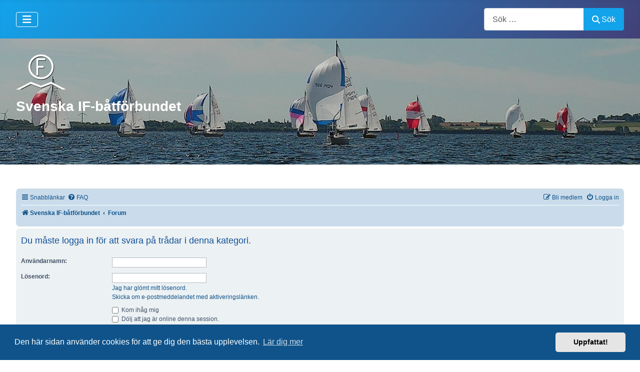

--- FILE ---
content_type: text/html; charset=utf-8
request_url: https://ifboat.com/forum/post/reply?t=19817
body_size: 6936
content:
<!DOCTYPE html>
<html lang="sv-se" dir="ltr">

<head>
    <meta charset="utf-8">
	<meta name="viewport" content="width=device-width, initial-scale=1">
	<meta name="generator" content="Joomla! - Open Source Content Management - Version 5.4.2">
	<title>Svenska IF-båtförbundets forum - Logga in</title>
	<link href="/media/system/images/joomla-favicon.svg" rel="icon" type="image/svg+xml">
	<link href="/media/system/images/favicon.ico" rel="alternate icon" type="image/vnd.microsoft.icon">
	<link href="/media/system/images/joomla-favicon-pinned.svg" rel="mask-icon" color="#000">
	<link href="https://ifboat.com/component/finder/search?format=opensearch&amp;Itemid=632" rel="search" title="OpenSearch  Svenska IF-båtförbundet" type="application/opensearchdescription+xml">

    <link href="/media/system/css/joomla-fontawesome.min.css?8d2fdb" rel="lazy-stylesheet"><noscript><link href="/media/system/css/joomla-fontawesome.min.css?8d2fdb" rel="stylesheet"></noscript>
	<link href="/media/templates/site/cassiopeia/css/template.min.css?8d2fdb" rel="stylesheet">
	<link href="/media/templates/site/cassiopeia/css/global/colors_standard.min.css?8d2fdb" rel="stylesheet">
	<link href="/media/vendor/awesomplete/css/awesomplete.css?1.1.7" rel="stylesheet">
	<link href="/media/templates/site/cassiopeia/css/vendor/joomla-custom-elements/joomla-alert.min.css?0.4.1" rel="stylesheet">
	<link href="/media/templates/site/cassiopeia/css/user.css?8d2fdb" rel="stylesheet">
	<link href="/media/plg_system_jcepro/site/css/content.min.css?86aa0286b6232c4a5b58f892ce080277" rel="stylesheet">
	<style>:root {
		--hue: 214;
		--template-bg-light: #f0f4fb;
		--template-text-dark: #495057;
		--template-text-light: #ffffff;
		--template-link-color: var(--link-color);
		--template-special-color: #001B4C;
		
	}</style>
	<style>
#mod-custom289{background-image: url("/images/banners/IF.jpg");}
</style>

    <script src="/media/vendor/metismenujs/js/metismenujs.min.js?1.4.0" defer></script>
	<script src="/media/vendor/jquery/js/jquery.min.js?3.7.1"></script>
	<script src="/media/legacy/js/jquery-noconflict.min.js?504da4"></script>
	<script src="/media/templates/site/cassiopeia/js/mod_menu/menu-metismenu.min.js?8d2fdb" defer></script>
	<script type="application/json" class="joomla-script-options new">{"joomla.jtext":{"MOD_FINDER_SEARCH_VALUE":"Sök &hellip;","COM_FINDER_SEARCH_FORM_LIST_LABEL":"Sökresultat","JLIB_JS_AJAX_ERROR_OTHER":"Ett fel uppstod när JSON-data hämtades: HTTP %s statuskod.","JLIB_JS_AJAX_ERROR_PARSE":"Ett parsningsfel har uppstått medan följande JSON-data behandlades:<br><code style=\"color:inherit;white-space:pre-wrap;padding:0;margin:0;border:0;background:inherit;\">%s<\/code>","ERROR":"Fel","MESSAGE":"Meddelande","NOTICE":"Observera","WARNING":"Varning","JCLOSE":"Stäng","JOK":"OK","JOPEN":"Öppna"},"finder-search":{"url":"\/component\/finder\/?task=suggestions.suggest&format=json&tmpl=component&Itemid=632"},"system.paths":{"root":"","rootFull":"https:\/\/ifboat.com\/","base":"","baseFull":"https:\/\/ifboat.com\/"},"csrf.token":"7074fdd012b5a48a697371d19bb07121"}</script>
	<script src="/media/system/js/core.min.js?a3d8f8"></script>
	<script src="/media/templates/site/cassiopeia/js/template.min.js?8d2fdb" type="module"></script>
	<script src="/media/vendor/bootstrap/js/collapse.min.js?5.3.8" type="module"></script>
	<script src="/media/vendor/awesomplete/js/awesomplete.min.js?1.1.7" defer></script>
	<script src="/media/com_finder/js/finder.min.js?755761" type="module"></script>
	<script src="/media/system/js/messages.min.js?9a4811" type="module"></script>
	<script type="application/ld+json">{"@context":"https://schema.org","@type":"BreadcrumbList","@id":"https://ifboat.com/#/schema/BreadcrumbList/17","itemListElement":[{"@type":"ListItem","position":1,"item":{"@id":"https://ifboat.com/","name":"Hem"}},{"@type":"ListItem","position":2,"item":{"@id":"https://ifboat.com/forum","name":"Forum"}}]}</script>

</head>

<body class="site com_p8pbb wrapper-fluid view-index no-layout no-task itemid-554">
    <header class="header container-header full-width">

        
        
        
                    <div class="grid-child container-nav">
                                    
<nav class="navbar navbar-expand-lg" aria-label="Main Menu">
    <button class="navbar-toggler navbar-toggler-right" type="button" data-bs-toggle="collapse" data-bs-target="#navbar1" aria-controls="navbar1" aria-expanded="false" aria-label="Visa/dölj navigering">
        <span class="icon-menu" aria-hidden="true"></span>
    </button>
    <div class="collapse navbar-collapse" id="navbar1">
        <ul class="mod-menu mod-menu_dropdown-metismenu metismenu mod-list  nav-pills">
<li class="metismenu-item item-632 level-1 default deeper parent"><a href="/" >Hem</a><button class="mm-collapsed mm-toggler mm-toggler-link" aria-haspopup="true" aria-expanded="false" aria-label="Hem"></button><ul class="mm-collapse"><li class="metismenu-item item-650 level-2"><a href="/hem/oif" >OIF</a></li><li class="metismenu-item item-649 level-2"><a href="/hem/ssif" >SSIF</a></li><li class="metismenu-item item-652 level-2"><a href="/hem/vif" >VIF</a></li></ul></li><li class="metismenu-item item-118 level-1 deeper parent"><a href="/medlem" >Medlem</a><button class="mm-collapsed mm-toggler mm-toggler-link" aria-haspopup="true" aria-expanded="false" aria-label="Medlem"></button><ul class="mm-collapse"><li class="metismenu-item item-147 level-2"><a href="/medlem/bli-medlem" >Bli medlem</a></li><li class="metismenu-item item-148 level-2"><a href="/medlem/adressandring" >Adressändring</a></li><li class="metismenu-item item-207 level-2"><a href="/medlem/login" >Login</a></li><li class="metismenu-item item-757 level-2"><a href="/medlem/integritetspolicy" >Integritetspolicy</a></li></ul></li><li class="metismenu-item item-751 level-1 deeper parent"><a href="/forbundet" >Om IF-båtförbundet</a><button class="mm-collapsed mm-toggler mm-toggler-link" aria-haspopup="true" aria-expanded="false" aria-label="Om IF-båtförbundet"></button><ul class="mm-collapse"><li class="metismenu-item item-752 level-2"><a href="/forbundet/forbundet2" >Om IF-båtförbundet</a></li><li class="metismenu-item item-754 level-2"><a href="/forbundet/organisation2" >Organisation</a></li><li class="metismenu-item item-129 level-2"><a href="/forbundet/styrelse" >Styrelse / Regionstyrelser</a></li><li class="metismenu-item item-755 level-2"><a href="/forbundet/utlandska-klassforbund" >Utländska klassförbund</a></li><li class="metismenu-item item-1280 level-2"><a href="/forbundet/kontakt-3" >Kontakta IF-båtförbundet</a></li></ul></li><li class="metismenu-item item-117 level-1 deeper parent"><a href="/baten" >Båt</a><button class="mm-collapsed mm-toggler mm-toggler-link" aria-haspopup="true" aria-expanded="false" aria-label="Båt"></button><ul class="mm-collapse"><li class="metismenu-item item-613 level-2 deeper parent"><a href="#" >Klassregler</a><button class="mm-collapsed mm-toggler mm-toggler-link" aria-haspopup="true" aria-expanded="false" aria-label="Klassregler"></button><ul class="mm-collapse"><li class="metismenu-item item-615 level-3"><a href="/baten/klassregel/klassregel/category/9-klassregler" >Regler</a></li><li class="metismenu-item item-616 level-3"><a href="/baten/klassregel/klassritning/category/10-klassritningar" >Klassritning</a></li><li class="metismenu-item item-617 level-3"><a href="/baten/klassregel/matinstruktion/category/12-matinstruktion" >Mätinstruktion</a></li><li class="metismenu-item item-618 level-3"><a href="/baten/klassregel/formular/category/11-matformular" >Formulär</a></li></ul></li><li class="metismenu-item item-614 level-2 deeper parent"><a href="#" >Tips</a><button class="mm-collapsed mm-toggler mm-toggler-link" aria-haspopup="true" aria-expanded="false" aria-label="Tips"></button><ul class="mm-collapse"><li class="metismenu-item item-619 level-3"><a href="/baten/tips/trimguide/category/17-trimguider" >Trimguide</a></li><li class="metismenu-item item-620 level-3"><a href="/baten/tips/segling/category/20-segling-navigering" >Segling</a></li><li class="metismenu-item item-621 level-3"><a href="/baten/tips/underhall/category/22-underhall" >Underhåll</a></li><li class="metismenu-item item-622 level-3"><a href="/baten/tips/instruktion/category/18-instruktioner" >Instruktion</a></li><li class="metismenu-item item-623 level-3"><a href="/baten/tips/broschyr/category/19-broschyrer" >Broschyr</a></li><li class="metismenu-item item-624 level-3"><a href="/baten/tips/ovrigt/category/36-ovrigt" >Övrigt</a></li><li class="metismenu-item item-625 level-3"><a href="/baten/tips/underhall-artikel" >Underhåll artikel</a></li><li class="metismenu-item item-626 level-3"><a href="http://www.livetombord.se/artiklar/artiklar/20160614/klassikern-det-ar-en-sanslost-bra-forstabat" >Bra förstabåt</a></li></ul></li><li class="metismenu-item item-611 level-2 deeper parent"><a href="#" >Media</a><button class="mm-collapsed mm-toggler mm-toggler-link" aria-haspopup="true" aria-expanded="false" aria-label="Media"></button><ul class="mm-collapse"><li class="metismenu-item item-125 level-3"><a href="/baten/media/bild" >Bild</a></li><li class="metismenu-item item-669 level-3"><a href="/baten/media/grafik" >Grafik</a></li><li class="metismenu-item item-670 level-3"><a href="/baten/media/film" >Film</a></li></ul></li><li class="metismenu-item item-3766 level-2"><a href="/baten/laenkar2" >Länkar</a></li></ul></li><li class="metismenu-item item-119 level-1 deeper parent"><a href="/kappsegling" >Kappsegling</a><button class="mm-collapsed mm-toggler mm-toggler-link" aria-haspopup="true" aria-expanded="false" aria-label="Kappsegling"></button><ul class="mm-collapse"><li class="metismenu-item item-591 level-2"><a href="http://www.ifboat.se/forum/7" target="_blank" rel="noopener noreferrer">Gastlista</a></li><li class="metismenu-item item-609 level-2"><a href="/kappsegling/resultat" >Resultat</a></li></ul></li><li class="metismenu-item item-554 level-1 current active"><a href="/forum" aria-current="page">Forum</a></li><li class="metismenu-item item-3226 level-1"><a href="https://www.ifboat.se/forum/27" >Salutorg</a></li><li class="metismenu-item item-1078 level-1"><a href="/medvind/category/2-medvind" >Medvind</a></li><li class="metismenu-item item-127 level-1 deeper parent"><a href="/in-english" >In English</a><button class="mm-collapsed mm-toggler mm-toggler-link" aria-haspopup="true" aria-expanded="false" aria-label="In English"></button><ul class="mm-collapse"><li class="metismenu-item item-265 level-2"><a href="/in-english/in-english" >In English</a></li></ul></li></ul>
    </div>
</nav>

                                                    <div class="container-search">
                        
<form class="mod-finder js-finder-searchform form-search" action="/component/finder/search?Itemid=632" method="get" role="search">
    <label for="mod-finder-searchword293" class="visually-hidden finder">Artiklar, forum, händelser, dokument</label><div class="mod-finder__search input-group"><input type="text" name="q" id="mod-finder-searchword293" class="js-finder-search-query form-control" value="" placeholder="Sök &hellip;"><button class="btn btn-primary" type="submit"><span class="icon-search icon-white" aria-hidden="true"></span> Sök</button></div>
            <input type="hidden" name="Itemid" value="632"></form>

                    </div>
                            </div>
            </header>

    <div class="site-grid">
                    <div class="container-banner full-width">
                
<div class="mod-custom custom banner-overlay" id="mod-custom289">
    <div class="overlay">
        <p><img src="/images/banners/IF-logo_100x70.png" alt="IF logo" width="100" height="70" /></p>
<h3 style="text-align: left;">Svenska IF-båtförbundet</h3>    </div>
</div>

            </div>
        
        
        
        
        <div class="grid-child container-component">
            
            
            <div id="system-message-container" aria-live="polite"></div>

            <main>
                	<link rel="alternate" type="application/atom+xml" title="Flöde - Svenska IF-båtförbundets forum" href="/forum/feed?sid=7908a3bba192fb6f9b2209a12d382452">	<link rel="alternate" type="application/atom+xml" title="Flöde - Nyheter" href="/phpbb3/app.php/feed/news?sid=7908a3bba192fb6f9b2209a12d382452">	<link rel="alternate" type="application/atom+xml" title="Flöde - Alla kategorier" href="/phpbb3/app.php/feed/forums?sid=7908a3bba192fb6f9b2209a12d382452">					
<!--
	phpBB style name: jprosilver
	Based on style:   prosilver (this is the default phpBB3 style)
	Original author:  Tom Beddard ( http://www.subBlue.com/ )
	Modified by: AlterBrains.com
-->

<link href="/phpbb3/assets/css/font-awesome.min.css?assets_version=352" rel="stylesheet"/>
<link href="/phpbb3/styles/jprosilver/theme/stylesheet.css?assets_version=352" rel="stylesheet"/>
<link href="/phpbb3/styles/jprosilver/theme/sv/stylesheet.css?assets_version=352" rel="stylesheet"/>



	<link href="/phpbb3/assets/cookieconsent/cookieconsent.min.css?assets_version=352" rel="stylesheet"/>

<!--[if lte IE 9]>
	<link href="/phpbb3/styles/jprosilver/theme/tweaks.css?assets_version=352" rel="stylesheet"/>
<![endif]-->


<link href="/phpbb3/ext/hifikabin/translate/styles/prosilver/theme/translate.css?assets_version=352" rel="stylesheet" media="screen">


 
		<!-- OneAll Social Login : http://www.oneall.com //-->
		<script type="text/javascript">
			// <![CDATA[		
				(function () {
					var oa = document.createElement('script'); oa.type = 'text/javascript'; 
					oa.async = true; oa.src = '//ifboat.api.oneall.com/socialize/library.js';
					var s = document.getElementsByTagName('script')[0]; s.parentNode.insertBefore(oa, s);
				})();
			// ]]>
		</script>

<div id="phpbb" class="phpbb nojs notouch section-posting ltr ">


<div id="wrap" class="wrap">
	<a id="top" class="top-anchor" accesskey="t"></a>
	<div id="page-header">
				<div class="navbar" role="navigation">
	<div class="inner">

	<ul id="nav-main" class="nav-main linklist" role="menubar">

		<li id="quick-links" class="quick-links dropdown-container responsive-menu" data-skip-responsive="true">
			<a href="https://ifboat.com/forum/post/reply?t=19817#" class="dropdown-trigger">
				<i class="icon fa-bars fa-fw" aria-hidden="true"></i><span>Snabblänkar</span>
			</a>
			<div class="dropdown">
				<div class="pointer"><div class="pointer-inner"></div></div>
				<ul class="dropdown-contents" role="menu">
					
											<li class="separator"></li>
																									<li>
								<a href="/forum/search/unanswered" role="menuitem">
									<i class="icon fa-file-o fa-fw icon-gray" aria-hidden="true"></i><span>Obesvarade inlägg</span>
								</a>
							</li>
							<li>
								<a href="/forum/search/active_topics" role="menuitem">
									<i class="icon fa-file-o fa-fw icon-blue" aria-hidden="true"></i><span>Aktiva trådar</span>
								</a>
							</li>
							<li class="separator"></li>
							<li>
								<a href="/forum/search" role="menuitem">
									<i class="icon fa-search fa-fw" aria-hidden="true"></i><span>Sök</span>
								</a>
							</li>
					
										<li class="separator"></li>

									</ul>
			</div>
		</li>

				<li data-skip-responsive="true">
			<a href="/forum/help/faq?sid=7908a3bba192fb6f9b2209a12d382452" rel="help" title="Vanliga frågor" role="menuitem">
				<i class="icon fa-question-circle fa-fw" aria-hidden="true"></i><span>FAQ</span>
			</a>
		</li>
						
			<li class="rightside"  data-skip-responsive="true">
			<a href="/forum/user/login?sid=7908a3bba192fb6f9b2209a12d382452" title="Logga in" accesskey="x" role="menuitem">
				<i class="icon fa-power-off fa-fw" aria-hidden="true"></i><span>Logga in</span>
			</a>
		</li>
					<li class="rightside" data-skip-responsive="true">
				<a href="https://www.ifboat.se/component/users/registration?Itemid=632" role="menuitem">
					<i class="icon fa-pencil-square-o  fa-fw" aria-hidden="true"></i><span>Bli medlem</span>
				</a>
			</li>
						</ul>

	<ul id="nav-breadcrumbs" class="nav-breadcrumbs linklist navlinks" role="menubar">
				
		
		<li class="breadcrumbs" itemscope itemtype="https://schema.org/BreadcrumbList">

							<span class="crumb" itemtype="https://schema.org/ListItem" itemprop="itemListElement" itemscope><a itemprop="item" href="http://www.ifboat.se" data-navbar-reference="home"><i class="icon fa-home fa-fw" aria-hidden="true"></i><span itemprop="name">Svenska IF-båtförbundet</span></a><meta itemprop="position" content="1" /></span>
			
							<span class="crumb" itemtype="https://schema.org/ListItem" itemprop="itemListElement" itemscope><a itemprop="item" href="/forum" accesskey="h" data-navbar-reference="index"><span itemprop="name">Forum</span></a><meta itemprop="position" content="2" /></span>

			
					</li>

		<li id="translate" class="rightside" style="height:23px">
	<div id="google_translate_element"></div>
</li>

					<li class="rightside responsive-search">
				<a href="/forum/search" title="Visa avancerade sökalternativ" role="menuitem">
					<i class="icon fa-search fa-fw" aria-hidden="true"></i><span class="sr-only">Sök</span>
				</a>
			</li>
			</ul>

	</div>
</div>
	</div>

	
	<a id="start_here" class="anchor"></a>
	<div id="page-body" class="page-body" role="main">
		
		
<form action="/forum/user/login?sid=7908a3bba192fb6f9b2209a12d382452" method="post" id="login" data-focus="username">
<div class="panel">
	<div class="inner">

	<div class="content">
		<h2 class="login-title">Du måste logga in för att svara på trådar i denna kategori.</h2>

		<fieldset class="fields1">
				<dl>
			<dt><label for="username">Användarnamn:</label></dt>
			<dd><input type="text" tabindex="1" name="username" id="username" size="25" value="" class="inputbox autowidth" autocomplete="username" /></dd>
		</dl>
		<dl>
			<dt><label for="password">Lösenord:</label></dt>
			<dd><input type="password" tabindex="2" id="password" name="password" size="25" class="inputbox autowidth" autocomplete="current-password" /></dd>
							<dd><a href="/forum/user/forgot_password?sid=7908a3bba192fb6f9b2209a12d382452">Jag har glömt mitt lösenord.</a></dd>				<dd><a href="/forum/user/resend_act?sid=7908a3bba192fb6f9b2209a12d382452">Skicka om e-postmeddelandet med aktiveringslänken.</a></dd>					</dl>
						<dl>
			<dt>&nbsp;</dt>
			<dd><label for="autologin"><input type="checkbox" name="autologin" id="autologin" tabindex="4" /> Kom ihåg mig</label></dd>			<dd><label for="viewonline"><input type="checkbox" name="viewonline" id="viewonline" tabindex="5" /> Dölj att jag är online denna session.</label></dd>
		</dl>
		
		<input type="hidden" name="redirect" value="/forum/post/reply?t=19817" />
<input type="hidden" name="creation_time" value="1769421517" />
<input type="hidden" name="form_token" value="78f1bc1b866be33d404b0e8d175a98da44fb1855" />

		
		<dl>
			<dt>&nbsp;</dt>
			<dd><input type="hidden" name="sid" value="7908a3bba192fb6f9b2209a12d382452" />
<input type="submit" name="login" tabindex="6" value="Logga in" class="button1" /></dd>
		</dl>
		</fieldset>
	</div>

		</div>
</div>


	<div class="panel">
		<div class="inner">

		<div class="content">
			<h3>Bli medlem</h3>
			<p>För att logga in så måste du vara registrerad. Registreringen tar bara någon minut men ger dig nya och utökade funktioner och möjligheter. Forumadministratören kan också ge extra behörigheter till registrerade användare. Försäkra dig om att du har läst och accepterat våra användarvillkor och vår integritetspolicy innan du registrerar dig. Försäkra dig om att du läst eventuella forumregler innan du skriver något.</p>
			<p><strong><a href="/forum/user/terms?sid=7908a3bba192fb6f9b2209a12d382452">Användarvillkor</a> | <a href="/forum/user/privacy?sid=7908a3bba192fb6f9b2209a12d382452">Integritetspolicy</a></strong></p>
			<hr class="dashed" />
			<p><a href="https://www.ifboat.se/component/users/registration?Itemid=632" class="button2">Bli medlem</a></p>
		</div>

		</div>
	</div>

</form>

			</div>


<div id="page-footer" class="page-footer" role="contentinfo">
	<div class="navbar" role="navigation">
	<div class="inner">

	<ul id="nav-footer" class="nav-footer linklist" role="menubar">
		<li class="breadcrumbs">
							<span class="crumb"><a href="http://www.ifboat.se" data-navbar-reference="home"><i class="icon fa-home fa-fw" aria-hidden="true"></i><span>Svenska IF-båtförbundet</span></a></span>									<span class="crumb"><a href="/forum" data-navbar-reference="index"><span>Forum</span></a></span>					</li>
		
				<li class="rightside">Alla tidsangivelser är UTC+01:00 Europe/Stockholm</li>
							<li class="rightside">
				<a href="/forum/user/delete_cookies?sid=7908a3bba192fb6f9b2209a12d382452" data-ajax="true" data-refresh="true" role="menuitem">
					<i class="icon fa-trash fa-fw" aria-hidden="true"></i><span>Ta bort alla kakor</span>
				</a>
			</li>
																<li class="rightside" data-last-responsive="true">
				<a href="/forum/members/contactadmin" role="menuitem">
					<i class="icon fa-envelope fa-fw" aria-hidden="true"></i><span>Kontakta oss</span>
				</a>
			</li>
			</ul>

	</div>
</div>

	<div class="copyright">
				<p class="footer-row">
			<span class="footer-copyright">Drivs av <a href="https://www.phpbb.com/">phpBB</a>&reg; Forum Software &copy; phpBB Limited</span>
		</p>
				<p class="footer-row">
			<span class="footer-copyright">Swedish translation by <a href="http://www.phpbb.se/">phpBB Sweden</a> &copy; 2006-2020</span>
		</p>
						<p class="footer-row" role="menu">
			<a class="footer-link" href="/forum/user/privacy?sid=7908a3bba192fb6f9b2209a12d382452" title="Integritetspolicy" role="menuitem">
				<span class="footer-link-text">Integritetspolicy</span>
			</a>
			|
			<a class="footer-link" href="/forum/user/terms?sid=7908a3bba192fb6f9b2209a12d382452" title="Användarvillkor" role="menuitem">
				<span class="footer-link-text">Användarvillkor</span>
			</a>
		</p>
					</div>

	<div id="darkenwrapper" class="darkenwrapper" data-ajax-error-title="AJAX error" data-ajax-error-text="Någonting gick snett." data-ajax-error-text-abort="Användaren avbröt." data-ajax-error-text-timeout="Din förfrågan tog för lång tid. Försök igen." data-ajax-error-text-parsererror="Någonting gick snett med förfrågan till servern.">
		<div id="darken" class="darken">&nbsp;</div>
	</div>

	<div id="phpbb_alert" class="phpbb_alert" data-l-err="Error" data-l-timeout-processing-req="Det tog för lång tid.">
		<a href="https://ifboat.com/forum/post/reply?t=19817#" class="alert_close">
			<i class="icon fa-times-circle fa-fw" aria-hidden="true"></i>
		</a>
		<h3 class="alert_title">&nbsp;</h3><p class="alert_text"></p>
	</div>
	<div id="phpbb_confirm" class="phpbb_alert">
		<a href="https://ifboat.com/forum/post/reply?t=19817#" class="alert_close">
			<i class="icon fa-times-circle fa-fw" aria-hidden="true"></i>
		</a>
		<div class="alert_text"></div>
	</div>
</div>

</div>

<div>
	<a id="bottom" class="anchor" accesskey="z"></a>
	</div>

<script src="/phpbb3/assets/javascript/core.js?assets_version=352"></script>

	<script src="/phpbb3/assets/cookieconsent/cookieconsent.min.js?assets_version=352"></script>
	<script>
		if (typeof window.cookieconsent === "object") {
			window.addEventListener("load", function(){
				window.cookieconsent.initialise({
					"palette": {
						"popup": {
							"background": "#0F538A"
						},
						"button": {
							"background": "#E5E5E5"
						}
					},
					"theme": "classic",
					"content": {
						"message": "Den\u0020h\u00E4r\u0020sidan\u0020anv\u00E4nder\u0020cookies\u0020f\u00F6r\u0020att\u0020ge\u0020dig\u0020den\u0020b\u00E4sta\u0020upplevelsen.",
						"dismiss": "Uppfattat\u0021",
						"link": "L\u00E4r\u0020dig\u0020mer",
						"href": "/forum/user/privacy?sid=7908a3bba192fb6f9b2209a12d382452"
					}
				});
			});
		}
	</script>

<script type="text/javascript">
function googleTranslateElementInit() {
	new google.translate.TranslateElement({pageLanguage: 'sv',
		includedLanguages: 'en,de,fr,es,sv',
		layout: google.translate.TranslateElement.InlineLayout.SIMPLE,
		autoDisplay: false
	}, 'google_translate_element');
}
</script>

<script type="text/javascript" src="//translate.google.com/translate_a/element.js?cb=googleTranslateElementInit"></script>

<script src="/phpbb3/styles/jprosilver/template/forum_fn.js?assets_version=352"></script>
<script src="/phpbb3/styles/prosilver/template/ajax.js?assets_version=352"></script>



</div>

            </main>
            
        </div>

        
        
                    <div class="grid-child container-bottom-b">
                <div class="bottom-b card ">
        <div class="card-body">
                <nav class="mod-breadcrumbs__wrapper" aria-label="Breadcrumbs">
    <ol class="mod-breadcrumbs breadcrumb px-3 py-2">
                    <li class="mod-breadcrumbs__here float-start">
                Du är här: &#160;
            </li>
        
        <li class="mod-breadcrumbs__item breadcrumb-item"><a href="/" class="pathway"><span>Hem</span></a></li><li class="mod-breadcrumbs__item breadcrumb-item active"><span>Forum</span></li>    </ol>
    </nav>
    </div>
</div>

            </div>
            </div>

            <footer class="container-footer footer full-width">
            <div class="grid-child">
                <div class="mod-footer">
    <div class="footer1">Copyright &#169; 2026  Svenska IF-båtförbundet. Alla rättigheter förbehållna.</div>
    <div class="footer2"><a href="https://www.joomla.org">Joomla!</a> är fri programvara utgiven under <a href="https://www.gnu.org/licenses/gpl-2.0.html">GNU General Public License.</a></div>
</div>

            </div>
        </footer>
    
            <a href="#top" id="back-top" class="back-to-top-link" aria-label="Tillbaka till toppen">
            <span class="icon-arrow-up icon-fw" aria-hidden="true"></span>
        </a>
    
    
</body>

</html>
